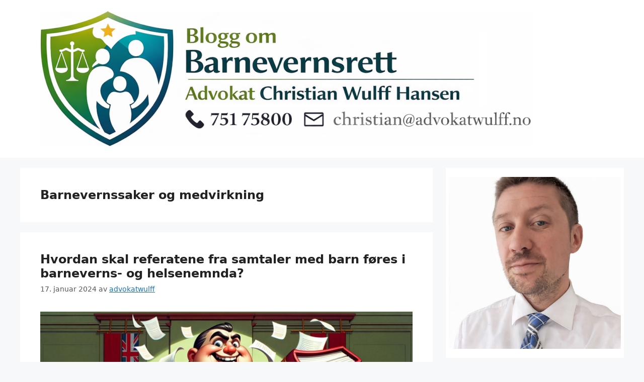

--- FILE ---
content_type: text/html; charset=UTF-8
request_url: https://nybarnevernlov.no/wp-admin/admin-ajax.php
body_size: 3
content:
242828.8d15f837d79cd226a97c547b40765295